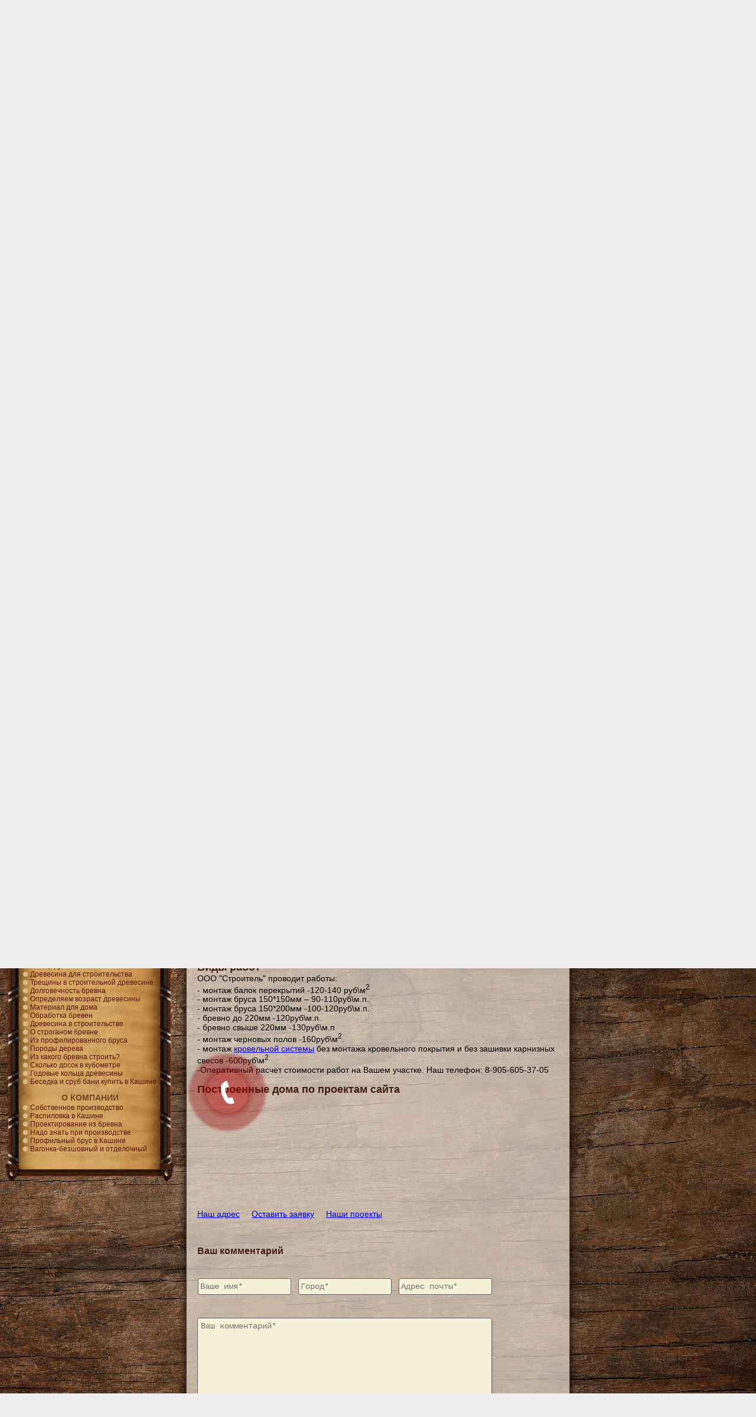

--- FILE ---
content_type: text/html; charset=utf-8
request_url: http://www.derevo-stroi.com/osobennost_stroitelstva_doma.html
body_size: 74933
content:
<!DOCTYPE HTML>
<html>
<head>
<meta http-equiv="Content-Type" content="text/html; charset=utf-8">
<meta name="viewport" content="width=device-width,height=device-height,user-scalable=no,initial-scale=1.0,maximum-scale=5.0,minimum-scale=0.5">
<title>Особенности возведения из дереве дома и бани от ООО Строитель</title>
<meta name="description" content="Существуют определенные особенности в строительстве деревянных строений. Важно знать особенности, они простые , скормленные не малыми ошибками возведения.  Важным аспектом, как ни странно, является правильное распоожения к примеру бани на участке, а также толщина бревна в строительстве дома.">
<meta name="keywords" content="Особенности строительства">
<script type="text/javascript" src="https://vk.com/js/api/openapi.js?162"></script>
<link rel="stylesheet" href="/templates/css/reset.css"  type="text/css">
<link rel="shortcut icon" href="/favicon.ico" type="image/x-icon">
<link rel="icon" href="http://www.derevo-stroi.com/svg-120.ico" type="image/svg+xml">
<meta http-equiv="Cache-Control" content="public">
<meta http-equiv="Expires" content="Wed, 22 Mar 2025 00:00:05 GMT">
<link rel="canonical" href="http://www.derevo-stroi.com/osobennost_stroitelstva_doma.html">
<!-- Yandex.Metrika counter -->
<script type="text/javascript">
    (function (d, w, c) {
        (w[c] = w[c] || []).push(function() {
            try {
                w.yaCounter39508160 = new Ya.Metrika({
                    id:39508160,
                    clickmap:true,
                    trackLinks:true,
                    accurateTrackBounce:true,
                    webvisor:true
                });
            } catch(e) { }
        });

        var n = d.getElementsByTagName("script")[0],
            s = d.createElement("script"),
            f = function () { n.parentNode.insertBefore(s, n); };
        s.type = "text/javascript";
        s.async = true;
        s.src = "https://mc.yandex.ru/metrika/watch.js";

        if (w.opera == "[object Opera]") {
            d.addEventListener("DOMContentLoaded", f, false);
        } else { f(); }
    })(document, window, "yandex_metrika_callbacks");
</script>
<noscript>
<div><img src="https://mc.yandex.ru/watch/39508160" style="position:absolute; left:-9999px;" alt="" /></div>
</noscript>
<!-- /Yandex.Metrika counter -->
<link type="text/css" href="/lib/output/jquery.fancybox.css" rel="stylesheet">
<script src="http://ajax.googleapis.com/ajax/libs/jquery/1.6.2/jquery.min.js"></script>

<!--<script src="/lib/output/jquery-1.3.2.min.js" type="text/javascript"></script> -->
<script src="/lib/output/jquery.easing.1.3.js" type="text/javascript"></script>
<script src="/lib/output/jquery.fancybox-1.2.1.pack.js" type="text/javascript"></script>
<script src="/lib/output/setap.js" type="text/javascript"></script>
<script src="/templates/js/jquery.cookie.js" type="text/javascript" ></script>
<script src="/templates/js/ticker.js" type="text/javascript"></script>
<!--Определение мобильного браузера -->
<script language="JavaScript" type="text/javascript">

if (/Android|webOS|iPhone|iPad|iPod|BlackBerry|IEMobile|Opera Mini/i.test(navigator.userAgent)) 
{
if($.cookie('mobile')==null)
	{
	$.cookie('mobile', 1, {path:'/'});//отпрaвка// код для мобильных устройств
	location.reload();	
	}
else
	{
	if($.cookie('mobile')==0)
		{
		$.cookie('mobile', 1, {path:'/'});//отпрaвка// код для мобильных устройств
		location.reload();	
		}
		
	}
} 
else $.cookie('mobile', 0, {path:'/'});//отпрвка




/* 
var isMobile = {
    Android: function() {
        return navigator.userAgent.match(/Android/i);
    },
    BlackBerry: function() {
        return navigator.userAgent.match(/BlackBerry/i);
    },
    iOS: function() {
        return navigator.userAgent.match(/iPhone|iPad|iPod/i);
    },
    Opera: function() {
        return navigator.userAgent.match(/Opera Mini/i);
    },
    Windows: function() {
        return navigator.userAgent.match(/IEMobile/i);
    },
    any: function() {
        return (isMobile.Android() || isMobile.BlackBerry() || isMobile.iOS() || isMobile.Opera() || isMobile.Windows() );
    }
};


if(isMobile.any()){

$.cookie('mobile', 1, {path:'/'});//отпрвка

var widthR = $(window).width();// ширина экрана
var heightR = $(window).height();// высота экрана

}
else $.cookie('mobile', 0, {path:'/'});//отпрвка
 */
</script>

<!--Конец определение мобильного браузера -->

<style type="text/css">
img { border: 0px; }
.header,
.footer { }
.layout { overflow: hidden; }
.col1 {
	float: left;
	width: 300px;
}
.col2 {
	margin-top: 0;
	margin-right: 300;
	margin-bottom: 0;
	margin-left: 300;
}
.col3 {
	width: 100px;
	float: right;
	background-color: #009966;
}
.col_right {
	float: right;
	width: 300px
}
body {
	margin-left: 0px;
	margin-top: 0px;
	margin-right: 0px;
	margin-bottom: 0px;
	background-color: #EFEFEF;
	background-image: url(/templates/images/body.jpg);
	background-repeat: repeat-y;
	overflow: scroll;
	background-position: center top;
}
.skin_1 {
 background-image: url(/templates/images/top.jpg);
 background-repeat: repeat-x;
 background-position: left top;
 margin: 0px;
 height: 250px;
 box-shadow: 0 6px 4px -4px rgba(0, 0, 0, .7);
}
.skin_2 {
	background-image: url(/templates/images/bg_1.png);
	background-repeat: no-repeat;
	background-position: center bottom;
	height: 250px;
	width: auto;
}
.skin_3 {
 background-repeat: no-repeat;
 background-position: center 115px;
 height: 250px;
 width: auto;
}
.skin_4 {
	background-image: url(/templates/images/bg_16.png);
	background-repeat: repeat-x;
	background-position: left top;
	height: auto;
	width: auto;
	border-top-width: 1px;
	border-top-style: solid;
	border-top-color: #2D211F;
}
.skin_5 {
	background-image: url(/templates/images/bg_5.png);
	background-repeat: no-repeat;
	background-position: center top;
	padding-top: 18px;
	text-align: center;
	font-family: Arial, Helvetica, sans-serif;
	font-size: 12px;
	color: #663300;
	padding-bottom: 18px;
}
.skin_6 {
	font-family: Arial, Helvetica, sans-serif;
	font-size: 16px;
	color: #FF9900;
	text-shadow: 1px 1px 1px #000000;
	font-weight: bold;
}
.skin_7 {
	font-family: Arial, Helvetica, sans-serif;
	font-size: 14px;
	text-align: left;
	background-image: url(/templates/images/bg_6.png);
	background-repeat: repeat-y;
	background-position: 2px top;
	margin: 0px;
	min-height: 300px;
	padding-top: 15px;
	padding-right: 35px;
	padding-bottom: 0px;
	padding-left: 35px;
	width: 280px;
}
.skin_8 {
	font-family: Arial, Helvetica, sans-serif;
	font-size: 14px;
	text-align: right;
	background-image: url(/templates/images/bg_7.png);
	background-repeat: no-repeat;
	background-position: center top;
	height: 60px;
	width: auto;
}
.skin_9 {
	font-family: Arial, Helvetica, sans-serif;
	font-size: 14px;
	text-align: left;
	height: auto;
	width: auto;
	background-color: rgba(237,227,214,0.7);;
	box-shadow: 0px 0px 15px 0px #000000;
	padding: 3px;
	
	border-radius: 2px;
	margin: 15px;
	vertical-align: top;
	border: 1px solid #5F3F26;
	 
}
.skin_10 {
 padding-top: 15px;
 border-radius: 0 0 5px 5px;
 padding-bottom: 15px;
 font-family: "Times New Roman", Times, serif;
 font-size: 12px;
 color: #C38D4C;
 text-align: center;
}
.skin_11 {
 border-radius: 0 0 5px 5px;
 background-color: #333333;
box-shadow: 0px 0px 24px 0px #000000;
 border-top-width: 1px;
 border-top-style: solid;
 border-top-color: #7A4E31;
}
.skin_22 {
	background-image: url(/templates/images/bg_63.png);
	background-repeat: repeat-x;
	background-position: left top;
	padding-top: 8px;
	min-height: 21px;
	box-shadow: 0px 8px 16px -8px #000000;
	margin-bottom: 8px;
	background-color: #333333;
}
.skin_23 {
	position: absolute;
	left: 3px;
	top: 0px;
	font-size: 12px;
	font-family: Arial, Helvetica, sans-serif;
	background-color: #0;
	color: #FFFFFF;
	clip: rect(0px,0px,auto,0px);
	font-weight: bold;
}
.skin_24 {
}
.skin_ng {
	background-image: url(/bg_17.png);
	background-repeat: no-repeat;
	background-position: left top;
	height: 175px;
	width: 212px;
	position: absolute;
}
.skin_23fevralya
{
 background-image: url(/bg_23.png);
 background-repeat: no-repeat;
 background-position: left top;
 height: 165px;
 width: 165px;
 position: absolute;
 margin-top: 100px;
 margin-left: 50px;
}
.skin_8marta
{
 background-image: url(/bg_8marta.png);
 background-repeat: no-repeat;
 background-position: left top;
 height: 150px;
 width: 159px;
 position: absolute;
 margin-top: 110px;
 margin-left: 65px;
}
.image-left {
	float: left;
	margin-right: 10px;
	margin-bottom: 5px;
	border: 1px solid #441001;
	margin-top: 5px;
}
p { margin-top: 0px; }
h1,
h2,
h3,
h4,
h5,
h6 { font-family: Arial, Helvetica, sans-serif; }
h1 {
	font-size: 24px;
	color: #421E0F;
}
h2 {
	font-size: 18px;
	color: #421E0F;
	margin-bottom: 0px;
}
h3 {
	font-size: 16px;
	color: #421E0F;
}
#Layer1 {
	position: absolute;
	width: 300px;
	height: 107px;
	z-index: 1;
	left: 0px;
	top: 0px;
	margin-left: 0px;
}
a.cms:link {
	color: #FFFFFF;
	text-decoration: none;
	padding: 2px 5px;
	margin: 0px 0px 0px 1px;
	font-family: Arial, Helvetica, sans-serif;
	font-size: 12px;
}
a.cms:visited {
	text-decoration: none;
	padding: 2px 5px;
	margin: 0px 0px 0px 1px;
	color: #FFFFFF;
	font-family: Arial, Helvetica, sans-serif;
	font-size: 12px;
}
a.cms:hover {
	text-decoration: none;
	color: #FFFFFF;
	border-radius: 3px;
	border: 1px solid #FFFFFF;
	background-color: #406D80;
	font-family: Arial, Helvetica, sans-serif;
	font-size: 12px;
}
a.cms:active {
	text-decoration: none;
	padding: 2px 5px;
	margin: 0px 0px 0px 1px;
	color: #FFFFFF;
	font-family: Arial, Helvetica, sans-serif;
	font-size: 12px;
}
.skin_12 { margin: 5px; }
.skin_14 { position: absolute; }
.skin_15 {
	background-image: url(../../images/stroitelstvo/logo-stroy.png);
	display: block;
	width: 300px;
	height: 107px;
	text-align: center;
	font-family: Arial, Helvetica, sans-serif;
	font-size: 36px;
	font-weight: bold;
	color: #955D2F;
	text-decoration: none;
	padding-top: 25px;
	background-repeat: no-repeat;
	background-position: left top;
	text-shadow: 1px 1px 1px #333333;
	vertical-align: top;
}
.skin_16 {
	font-family: Arial, Helvetica, sans-serif;
	font-size: 18px;
	font-style: italic;
	color: #663300;
	vertical-align: top;
	margin: 0px;
	padding: 0px;
	font-weight: bold;
	text-shadow: 0px 0px 0px #333333;
}
 .skin_17 {
 font-family: Arial, Helvetica, sans-serif;
 font-size: 14px;
 font-weight: bold;
 color: #FF0000;
 }
.skin_18
{
 width: 300px;
 margin-right: auto;
 margin-left: auto;
}
.skin_18_down
{
 text-align: right;
 vertical-align: top;
 padding-right: 10px;
 padding-left: 10px;
 padding-top: 5px;
 padding-bottom: 5px;
}
.skin_19_down
{
 text-align: left;
 vertical-align: top;
 padding-right: 10px;
 padding-left: 10px;
 padding-top: 5px;
 padding-bottom: 5px;
}
.skin_20_down
{
 text-align: center;
 vertical-align: top;
 padding-top: 10px;
 padding-right: 10px;
 padding-bottom: 5px;
 padding-left: 10px;
 width: 250px;
 margin-top: auto;
}
.expandUp {
	animation-name: expandUp;
	-webkit-animation-name: expandUp;
	animation-duration: 0.7s;
	-webkit-animation-duration: 0.7s;
	animation-timing-function: ease;
	-webkit-animation-timing-function: ease;
	visibility: visible !important;
}
 @keyframes expandUp { 0% {
 transform: translateY(100%) scale(0.6) scaleY(0.5);
}
 60% {
 transform: translateY(-7%) scaleY(1.12);
}
 75% {
 transform: translateY(3%);
}
 100% {
 transform: translateY(0%) scale(1) scaleY(1);
}
}
 @-webkit-keyframes expandUp { 0% {
 -webkit-transform: translateY(100%) scale(0.6) scaleY(0.5);
}
 60% {
 -webkit-transform: translateY(-7%) scaleY(1.12);
}
 75% {
 -webkit-transform: translateY(3%);
}
 100% {
 -webkit-transform: translateY(0%) scale(1) scaleY(1);
}
}
.mobile_001 {
 background-repeat: no-repeat;
 background-position: center top;
 width: auto;
 font-family: Arial, Helvetica, sans-serif;
 font-size: 20px;
 font-weight: bold;
 color: #FF9900;
 text-align: center;
 padding-top: 10px;
 padding-bottom: 10px;
 text-shadow: 1px 1px 1px #333333;
}
.mobile_002 {
 font-family: Arial, Helvetica, sans-serif;
 font-size: 14px;
 text-align: left;
 height: auto;
 width: auto;
 background-color: #FFFFFF;
 padding: 5px;
 min-height: 300px;
 margin-top: 5px;
 margin-bottom: 10px;
}
.mobile_003 {
 background-image: url(/templates/mobile/navigation_mob.png);
 background-repeat: no-repeat;
 background-position: center 13px;
 margin-top: 5px;
 margin-bottom: 5px;
 margin-left: 5px;
 border-radius: 3px;
 cursor: pointer;
 white-space: nowrap;
 padding-top: 12px;
 padding-right: 12px;
 padding-bottom: 12px;
 padding-left: 12px;
}
.mobile_004 {
 display: none;
 background-color: #EDE9D1;
 position: absolute;
 margin-top: 5px;
 white-space: nowrap;
 z-index: 999;
 width: 100%;
}
.mobile_005 { }
.mobile_006 {
 font-family: Arial, Helvetica, sans-serif;
 font-size: 18px;
 font-weight: bold;
 color: #FFFFFF;
 margin-left: 15px;
 padding-top: 2px;
 padding-right: 15px;
 padding-left: 15px;
 border-radius: 3px;
 cursor: pointer;
 margin-top: 2px;
}
.mobile_007
{
 text-decoration: none;
 cursor: pointer;
}
.mobile_008
{
 text-decoration: none;
 cursor: pointer;
 padding-top: 20px;
 padding-bottom: 15px;
}

a.mob_tel:link, a.mob_tel:visited, a.mob_tel:hover, a.mob_tel:active {
 font-family: Arial, Helvetica, sans-serif;
 font-size: 20px;
 font-weight: bold;
 text-shadow: 1px 1px 1px #333333;
 padding-right: 5px;
 padding-left: 5px;
 text-decoration: none;
}
a.mob_tel:link { color: #CCCCCC; }
a.mob_tel:visited { color: #FFFFFF; }
a.mob_tel:hover { color: #FFCC00; }
a.mob_tel:active { color: #FF0000; }





a.ml:link,
a.ml:visited,
a.ml:hover,
a.ml:active {
	font-family: Arial, Helvetica, sans-serif;
	font-size: 14px;
	font-weight: normal;
	padding-left: 16px;
}
a.ml:link {
	color: #333333;
	text-decoration: none;
}
a.ml:visited { text-decoration: none; }
a.ml:hover {
	color: #006699;
	text-decoration: none;
}
a.ml:active {
	color: #993300;
	text-decoration: none;
}
.skin-top { clear: both; }
.skin-left {
	float: left;
	width: 300px
}
.skin-content {
	padding: 0px;
	margin-top: 0;
	margin-right: 300px;
	margin-bottom: 0;
	margin-left: 300px;
}
.skin-right {
	float: right;
	width: 300px
}
.skin-futer {
	clear: both;
	background: #0c0;
}
<!--
Кнопка
-->
 .stp_image {
 float: left;
 margin-right: 15px;
 margin-bottom: 5px;
}
.bany_2 { overflow: hidden; }
.div-display { overflow: hidden; }
.image_mobile { width: 100%; }

.cont-general_1 {
	background-image: url(/templates/images/bg_23.png);
	background-repeat: no-repeat;
	background-position: left center;
	width: auto;
	height: 10px;
	}

.cont-general_2 {
	background-image: url(/templates/images/bg_23.png);
	background-repeat: no-repeat;
	background-position: right center;
	height: 15px;
	width: 15px;
	margin-left: auto;
}
.cont-general { padding: 15px; }

a.cms_d:link {
 color: #FFFFFF;
 text-decoration: none;
 padding: 2px 5px;
 margin: 0px 0px 0px 1px;
 font-family: Arial, Helvetica, sans-serif;
 font-size: 12px;
 font-weight: normal;
}
a.cms_d:visited {
 text-decoration: none;
 padding: 2px 5px;
 margin: 0px 0px 0px 1px;
 color: #FFFFFF;
 font-family: Arial, Helvetica, sans-serif;
 font-size: 12px;
 font-weight: normal;
}
a.cms_d:hover {
 text-decoration: none;
 color: #FFFFFF;
 border-radius: 3px;
 background-color: #6A4731;
 font-family: Arial, Helvetica, sans-serif;
 font-size: 12px;
 font-weight: normal;
}
a.cms_d:active {
 text-decoration: none;
 padding: 2px 5px;
 margin: 0px 0px 0px 1px;
 color: #FFFFFF;
 font-family: Arial, Helvetica, sans-serif;
 font-size: 12px;
 font-weight: normal;
}



</style>
<link href="/templates/css/phone.css" rel="stylesheet" type="text/css">
</head><body>
<script  type="text/javascript">

$(document).ready ( function(){

$('#phone_start').click(function(){openPhoneStart();});

$('#m_navigation').click(function(){mobBlokNavigation();});


var v=$('#left_panel').height();
var vc=$('#general_content').height();
if(v>vc)$('#general_content').css('min-height', v-95);





})

function mobBlokNavigation()
{
if($('#m_blok_navigation').css('display') == 'none'){
$('#m_blok_navigation').show();
}else{
$('#m_blok_navigation').hide();
}


}



function openPhoneStart()
{
//var hd = $(window).height();// высота экрана
var wd = $(window).width()/2;// ширина экрана
	$.ajax({
	type: "POST",
	url: "/ajax/ajax.php",
	data: '&mode=' + 'phonestart',
	success: function(data)
			{
			$('#modalphone').html(data);
			$('#uptocall-mini').hide();

			var wm=$('#mod_phone').width()/2;
			var w=wd-wm;//координата слева
			$('#modalphone').css( {'position' : 'absolute', 'z-index' : '10000', 'left':w, 'top':170} );
			
			
			$('#close_phone').click(function(){closePhoneStart();});
			$('#key_phone').click(function(){keyPhoneStart();});
			$('#phone').keyup(function(){$('#error_phone').hide();});
			}
		})	


}

function closePhoneStart()
{
$('#modalphone').empty();
$('#uptocall-mini').show();
}


function keyPhoneStart()
{
var p=$('#phone');
var phone=$.trim(p.val());
if(phone=='') {$('#error_phone').show().text('!!!Введите номер телефона'); p.focus(); return;};

  var pattern = /^\d[\d\(\)\ -]{4,14}\d$/;
//var pattern = /[^A-Za-zё ЁА-Яа-я]/;
if(!pattern.test(phone)) {$('#error_phone').show().text('Введите корректный номер'); p.focus(); return;};

var time=$('#time').val();
	
$('#key_phone').text('Отправка заказа звонка...');
	$.ajax({
	type: "POST",
	url: "/ajax/ajax.php",
	data: '&mode=' + 'keyphonestart'+'&phone='+phone+'&time='+time,
	success: function(data)
			{
			$('#key_phone').text(data);
			setTimeout(function () {

					closePhoneStart();
						}, 3000); // время в мс
			
			
			
			}
		})	

}
</script>
<div class="skin_14" id="modalphone"></div>
<div id="uptocall-mini" title="Заказ обратного звонка">
   <div class="uptocall-mini-phone" id="phone_start"></div>
</div>























 

<div class="header">
   <div class="skin_1">
      <div class="skin_2">
         <div class="skin_3"><div><style type="text/css">
.navigation_0 {
	background-image: url(/templates/images/bg_61.png);
	background-repeat: no-repeat;
	background-position: center top;
	border-radius: 10px 0 10px 0;
	text-shadow: 1px 1px 1px #000000;
	display: inline-block;
	width: 160px;
	padding-top: 25px;
	padding-bottom: 20px;
	text-align: center;
	font-family: Arial, Helvetica, sans-serif;
	font-size: 16px;
	font-weight: bold;
	text-decoration: none;
	color: #FFCC00;
	padding-right: 5px;
	padding-left: 5px;
}
.navigation_1 {
	background-image: url(/templates/images/bg_61.png);
	background-repeat: no-repeat;
	background-position: center top;
	border-radius: 10px 0 10px 0;
	text-shadow: 1px 1px 1px #000000;
	display: inline-block;
	width: 160px;
	padding-top: 25px;
	padding-bottom: 20px;
	text-align: center;
	font-family: Arial, Helvetica, sans-serif;
	font-size: 16px;
	font-weight: bold;
	text-decoration: none;
	color: #FF0000;
	padding-right: 5px;
	padding-left: 5px;
}

.navigation_0:hover { color: #FFFFFF; }
.navigation_2 { text-align: center; }
.navigation_3 { }
.navigation_4 {
 max-width: 800px;
 margin-right: auto;
 margin-left: auto;
 background-image: url(/templates/images/bg_3.png);
 background-repeat: no-repeat;
 background-position: center top;
 height: 60px;
 padding-top: 65px;
 font-family: Arial, Helvetica, sans-serif;
 font-size: 14px;
 font-weight: bold;
 color: #FFE701;
 margin-top: 50px;
}
.navigation_5 {
	width: 500px;
	margin-right: auto;
	margin-left: auto;
	padding: 5px;
}
.navigation_6
{
 width: 500px;
 margin-right: auto;
 margin-left: auto;
 padding: 5px;
 font-family: Arial, Helvetica, sans-serif;
 font-size: 48px;
 font-weight: bold;
 color: #FFFFFF;
 text-shadow: 3px 3px 3px #222222;
}
.navigation_7
{ text-decoration: none; }
</style>



<div class="navigation_3" id="top_panel">
   <div class="navigation_2"> 
   <a href="http://www.derevo-stroi.com/" class="navigation_0">Главная</a>
    <a href="http://www.derevo-stroi.com/proekt-doma" class="navigation_0">Проекты домов</a>
     <a href="http://www.pilomaterial-kashin.ru/" target="_blank" class="navigation_0" >Интернет-магазин</a>
      <a href="http://www.derevo-stroi.com/html/doma/doma.html" class="navigation_0">Наши работы</a>
      <a href="http://www.derevo-stroi.com/html/doma/contacts.html" class="navigation_0">Контакты</a>
      <a href="http://www.derevo-stroi.com/karta" class="navigation_0">Карта сайта</a>
   </div>
   
   
   
   
</div>

<div  class="navigation_4">
<a class="navigation_7" href="tel:+79056053705"><span class="navigation_6">8-905-605-3705&nbsp;&nbsp;&nbsp;&nbsp;8-919-056-1288</span></a>


<!--<div class="ya-site-form ya-site-form_inited_no" data-bem="{&quot;action&quot;:&quot;http://www.derevo-stroi.com/poisk.html&quot;,&quot;arrow&quot;:false,&quot;bg&quot;:&quot;transparent&quot;,&quot;fontsize&quot;:14,&quot;fg&quot;:&quot;#000000&quot;,&quot;language&quot;:&quot;ru&quot;,&quot;logo&quot;:&quot;rb&quot;,&quot;publicname&quot;:&quot;Поиск по сайту www.derevo-stroi.com&quot;,&quot;suggest&quot;:true,&quot;target&quot;:&quot;_self&quot;,&quot;tld&quot;:&quot;ru&quot;,&quot;type&quot;:2,&quot;usebigdictionary&quot;:true,&quot;searchid&quot;:2347183,&quot;input_fg&quot;:&quot;#cc6600&quot;,&quot;input_bg&quot;:&quot;#ffffff&quot;,&quot;input_fontStyle&quot;:&quot;normal&quot;,&quot;input_fontWeight&quot;:&quot;normal&quot;,&quot;input_placeholder&quot;:&quot;Поиск по строительству&quot;,&quot;input_placeholderColor&quot;:&quot;#000000&quot;,&quot;input_borderColor&quot;:&quot;#000000&quot;}"><form action="https://yandex.ru/search/site/" method="get" target="_self" accept-charset="utf-8"><input type="hidden" name="searchid" value="2347183"/><input type="hidden" name="l10n" value="ru"/><input type="hidden" name="reqenc" value=""/><input type="search" name="text" value=""/><input type="submit" value="Найти"/></form></div><style type="text/css">.ya-page_js_yes .ya-site-form_inited_no { display: none; }</style><script type="text/javascript">(function(w,d,c){var s=d.createElement('script'),h=d.getElementsByTagName('script')[0],e=d.documentElement;if((' '+e.className+' ').indexOf(' ya-page_js_yes ')===-1){e.className+=' ya-page_js_yes';}s.type='text/javascript';s.async=true;s.charset='utf-8';s.src=(d.location.protocol==='https:'?'https:':'http:')+'//site.yandex.net/v2.0/js/all.js';h.parentNode.insertBefore(s,h);(w[c]||(w[c]=[])).push(function(){Ya.Site.Form.init()})})(window,document,'yandex_site_callbacks');</script>
 -->
</div></div></div>
      </div>
   </div>
<div id="Layer1"><a href="http://www.derevo-stroi.com/html/zakaz/zakaz_dom.html" class="skin_15 expandUp">Сделать заказ <span class="skin_16">Деревянные дома и бани</span></a></div>
  
 
   <!-- -->
   
   
   
   
   
   <!-- -->
   <div class="skin_22"> 
   
   <div style="position:relative;left:0px;top:0px">
<span class="skin_23" id="highlighter"></span>
</div>

</div>
   
   <!-- -->
   
    
   
   </div>
<div class="layout">
  <div class="skin-top" ></div>
   <div class="skin-left" id="left_panel">
      <div class="skin_5">
         <div class="skin_6">СТРОИТЕЛЬСТВО</div>
      </div>
      <div class="skin_7">
         <script type="text/javascript">
$(document).ready(function () {

var id='osobennost_stroitelstva_doma';
$('#'+id).toggleClass('left-2_active left-2');

})



</script>
<style type="text/css">
.left-2
{
 background-image: url(/templates/images/img_45.png);
 background-repeat: no-repeat;
 padding-left: 16px;
 border-radius: 3px;
 background-position: left center;
 font-family: Arial, Helvetica, sans-serif;
 font-size: 12px;
 color: #5E1601;
}
a.left-1:link
{
 text-decoration: none;
 color: #5E1601;
}
a.left-1:visited
{
 color: #660000;
 text-decoration: none;
}
a.left-1:hover
{
 color: #000000;
 text-decoration: none;
 cursor: pointer;
}
a.left-1:active
{
 color: #5E1601;
 text-decoration: none;
}
.left-2:hover
{
 padding-left: 16px;
 background-image: url(/templates/images/bg_11.png);
 background-repeat: no-repeat;
 background-position: left center;
 cursor: pointer;
 box-shadow: 0 0 40px rgba(33, 33, 33, .2) inset;
}
.left-2_active
{
 padding-left: 16px;
 background-image: url(/templates/images/img_44.png);
 background-repeat: no-repeat;
 background-position: left center;
 cursor: default;
 font-family: Arial, Helvetica, sans-serif;
 font-size: 12px;
 border-radius: 3px;
 font-weight: bold;
}
.left-3 { width: 235px; }
.left-4
{
 font-family: Arial, Helvetica, sans-serif;
 font-size: 14px;
 font-weight: bold;
 color: #72481C;
 padding-top: 2px;
 padding-bottom: 2px;
 text-align: center;
 margin-top: 10px;
}
</style>

<div class="left-3">
  <div class="left-4">СТРОИМ БАНЮ</div>
  <div class="left-2" id="stroitelstvo-bani"><a href="http://www.derevo-stroi.com/stroitelstvo-bani.html" class="left-1">Баня в Кашине купить</a></div>
  <div class="left-2" id="banay-detal-doma"><a href="http://www.derevo-stroi.com/banay-detal-doma.html" class="left-1">Баня недорого</a></div>
  <div class="left-2" id="okno-v-bane"><a href="http://www.derevo-stroi.com/okno-v-bane.html" class="left-1">Нужны ли окна в бане</a></div>
  <div class="left-2" id="html-stroika_doma-stroim_banu"><a href="http://www.derevo-stroi.com/html/stroika_doma/stroim_banu.html" class="left-1">Бревно для бани</a></div>
  <div class="left-2" id="material-dlya-bani"><a href="http://www.derevo-stroi.com/material-dlya-bani.html" class="left-1">Материал для бани</a></div>
  <div class="left-2" id="kak-postavit-srub-bani"><a href="http://www.derevo-stroi.com/kak-postavit-srub-bani.html" class="left-1">Как поставить сруб для бани</a></div>
  <div class="left-2" id="srubi-stroim-derevo-banu-sami"><a href="http://www.derevo-stroi.com/srubi/stroim-derevo-banu-sami.html" class="left-1">Строим деревянную баню</a></div>
  <div class="left-2" id="banya-pod-kluch-kashin-kalyazin"><a href="http://www.derevo-stroi.com/banya-pod-kluch-kashin-kalyazin.html" class="left-1">Баня под ключ в Кашине, Калязин</a></div>
  <div class="left-2" id="html-stroika_doma-banya_vlagnost_stena"><a href="http://www.derevo-stroi.com/html/stroika_doma/banya_vlagnost_stena.html" class="left-1">Уменьшаем влажность в бане </a></div>
  <div class="left-2" id="otdelka-bani-iz-brusa"><a href="http://www.derevo-stroi.com/otdelka-bani-iz-brusa.html" class="left-1">Наружняя отделка бани</a></div>
   <div class="left-2" id="obshivka-sten-bani"><a href="http://www.derevo-stroi.com/obshivka-sten-bani.html" class="left-1">Обшивка стен бани</a></div>
  <div class="left-2" id="raznovidnost-ban-iz-sruba"><a href="http://www.derevo-stroi.com/raznovidnost-ban-iz-sruba.html" class="left-1">Разновидности бань из бруса</a></div>
  <div class="left-2" id="banay-iz-brusa"><a href="http://www.derevo-stroi.com/banay-iz-brusa.html" class="left-1">Бани из бруса</a></div>
  <div class="left-2" id="krisha-dlay-bani"><a href="http://www.derevo-stroi.com/krisha-dlay-bani.html" class="left-1">Крыша для бани</a></div>
  <div class="left-2" id="postroit-banu-iz-sruba"><a href="http://www.derevo-stroi.com/postroit-banu-iz-sruba.html" class="left-1">Сруб для бани</a></div>
  <div class="left-2" id="brusok-stroganniy"><a href="http://www.derevo-stroi.com/brusok-stroganniy.html" class="left-1">Брусок строганный в баньке</a></div>
  <div class="left-2" id="srub-bani"><a href="http://www.derevo-stroi.com/srub-bani.html" class="left-1">Сруб бани в Кашине</a></div>
  <div class="left-4">СТРОИТЕЛЬСТВО ДОМА</div>
  <div class="left-2" id="srub-iz-brevna-tver"><a href="http://www.derevo-stroi.com/srub-iz-brevna-tver.html" class="left-1">Сруб из бревна</a></div>
  <div class="left-2" id="stroitelstvo-sruba"><a href="http://www.derevo-stroi.com/stroitelstvo-sruba.html" class="left-1">Строительство сруба</a></div>
  <div class="left-2" id="stoitelstvo-domf-pod-kluch-v-tveri"><a href="http://www.derevo-stroi.com/stoitelstvo-domf-pod-kluch-v-tveri.html" class="left-1">Дом по технологии Fachwerk</a></div>
  <div class="left-2" id="srub-kalyazin"><a href="http://www.derevo-stroi.com/srub-kalyazin.html" class="left-1">Сруб в Калязине</a></div>
  <div class="left-2" id="dom-tver-proizvodstvo-sborka"><a href="http://www.derevo-stroi.com/dom-tver-proizvodstvo-sborka.html" class="left-1">Дом в Тверской области</a></div>
  <div class="left-2" id="preimushestvo-doma-iz-brusa"><a href="http://www.derevo-stroi.com/preimushestvo-doma-iz-brusa.html" class="left-1">Преимущество деревянного дома</a></div>
  <div class="left-2" id="html-stroika_doma-stroim_ekonom"><a href="http://www.derevo-stroi.com/html/stroika_doma/stroim_ekonom.html" class="left-1">Строим дом эконом – класса</a></div>
  <div class="left-2" id="kak-pravilno-postroit-dom"><a href="http://www.derevo-stroi.com/kak-pravilno-postroit-dom.html" class="left-1">Основы в строительстве дома</a></div>
  <div class="left-2" id="stroitelsnvo_derevo_dom_kashin"><a href="http://www.derevo-stroi.com/stroitelsnvo_derevo_dom_kashin.html" class="left-1">Строительство в г.Кашине</a></div>
  <div class="left-2" id="stroitelstvo-domov-kashin"><a href="http://www.derevo-stroi.com/stroitelstvo-domov-kashin.html" class="left-1">Строительство домов в Кашине</a></div>
  <div class="left-2" id="dom-pod-kluch"><a href="http://www.derevo-stroi.com/dom-pod-kluch.html" class="left-1">Дом под ключ в Кашине</a></div>
  <div class="left-2" id="dom-iz-brevna"><a href="http://www.derevo-stroi.com/dom-iz-brevna.html" class="left-1">Дом из бревна в Тверской области</a></div>
  <div class="left-2" id="strointelstvo-domov-v-tveri"><a href="http://www.derevo-stroi.com/strointelstvo-domov-v-tveri.html" class="left-1">Строительство домов в Твери</a></div>
  <div class="left-2" id="kak-vozvodyat-doma-pod-kluch"><a href="http://www.derevo-stroi.com/kak-vozvodyat-doma-pod-kluch.html" class="left-1">Как возводят дома под ключ</a></div>
  <div class="left-2" id="construction_of_wooden_houses"><a href="http://www.derevo-stroi.com/construction_of_wooden_houses.html" class="left-1">Популярность деревянного дома</a></div>
  <div class="left-2" id="html-stroika_doma-derevyani_dom"><a href="http://www.derevo-stroi.com/html/stroika_doma/derevyani_dom.html" class="left-1">Деревянные дома</a></div>
  <div class="left-2" id="tver-stroitelstvo-doma-iz-brevna"><a href="http://www.derevo-stroi.com/tver-stroitelstvo-doma-iz-brevna.html" class="left-1">Строительство дома из бревна</a></div>
  <div class="left-2" id="html-stroika_doma-derevyan_dom_mechta"><a href="http://www.derevo-stroi.com/html/stroika_doma/derevyan_dom_mechta.html" class="left-1">Мечта- деревянный дом</a></div>
  <div class="left-2" id="dom-iz-brevna-svoimi-rukami"><a href="http://www.derevo-stroi.com/dom-iz-brevna-svoimi-rukami.html" class="left-1">Дом своими руками</a></div>
  <div class="left-2" id="html-stroika_doma-typy_dom"><a href="http://www.derevo-stroi.com/html/stroika_doma/typy_dom.html" class="left-1">Типы деревянных домов</a></div>
  <div class="left-2" id="primenenie-materialov-v-stroitelstve"><a href="http://www.derevo-stroi.com/primenenie-materialov-v-stroitelstve.html" class="left-1">Новые материалы и технологии</a></div>
  <div class="left-2" id="stroitelnie-oshibki-karkasnogo-doma"><a href="http://www.derevo-stroi.com/stroitelnie-oshibki-karkasnogo-doma.html" class="left-1">Ошибки каркасного дома</a></div>
  <div class="left-2" id="minidom-iz-brusa"><a href="http://www.derevo-stroi.com/minidom-iz-brusa.html" class="left-1">Небольшой дом 50м<sup>2</sup> из бруса</a></div>
  <div class="left-2" id="teplo-v-dome"><a href="http://www.derevo-stroi.com/teplo-v-dome.html" class="left-1">Насколько тепло будет в доме</a></div>
  <div class="left-2" id="doma-v-tverskoy-oblasti"><a href="http://www.derevo-stroi.com/doma-v-tverskoy-oblasti.html" class="left-1">Дома в Тверской области</a></div>
  <div class="left-2" id="brus-v-stroitelstve"><a href="http://www.derevo-stroi.com/brus-v-stroitelstve.html" class="left-1">Брус в строительстве</a></div>
  <div class="left-2" id="dom-na-dachnom-uchastke"><a href="http://www.derevo-stroi.com/dom-na-dachnom-uchastke.html" class="left-1">Каркасный дом на даче</a></div>
  <div class="left-2" id="vnutrennyaya-otdelka-doma"><a href="http://www.derevo-stroi.com/vnutrennyaya-otdelka-doma.html" class="left-1">Внутренняя отделка стен</a></div>
  <div class="left-4">СРУБ ДЛЯ ДОМА</div>
  <div class="left-2" id="kupit-srub-doma"><a href="http://www.derevo-stroi.com/kupit-srub-doma.html" class="left-1">Купить сруб дома</a></div>
  <div class="left-2" id="brevenchatie-srubi-kalyazin"><a href="http://www.derevo-stroi.com/brevenchatie-srubi-kalyazin.html" class="left-1">В Калязине срубы домов</a></div>
  <div class="left-2" id="srubi-srub_kalyazin"><a href="http://www.derevo-stroi.com/srubi/srub_kalyazin.html" class="left-1">Сруб в Калязине</a></div>
  <div class="left-2" id="html-stroika_doma-dom_iz_sruba"><a href="http://www.derevo-stroi.com/html/stroika_doma/dom_iz_sruba.html" class="left-1">Дома из сруба</a></div>
  <div class="left-2" id="srub-iz-brevna"><a href="http://www.derevo-stroi.com/srub-iz-brevna.html" class="left-1">Сруб из бревна в Калязине</a></div>
  <div class="left-2" id="srub-bez-sheli-v-tver-kalyazin-kashin"><a href="http://www.derevo-stroi.com/srub-bez-sheli-v-tver-kalyazin-kashin.html" class="left-1">Сруб без щелей</a></div>
  <div class="left-2" id="dom-iz-brusa"><a href="http://www.derevo-stroi.com/dom-iz-brusa.html" class="left-1">Дом из бревна или дома из бруса?</a></div>
  <div class="left-2" id="kupit-srub-tverskaya-oblast"><a href="http://www.derevo-stroi.com/kupit-srub-tverskaya-oblast.html" class="left-1">Купить сруб в Тверской области</a></div>
  <div class="left-4">ЭТАПЫ СТРОИТЕЛЬСТВА</div>
  <div class="left-2" id="predmet-proekta-doma"><a href="http://www.derevo-stroi.com/predmet-proekta-doma.html" class="left-1">Содержимое проекта дома</a></div>
  <div class="left-2" id="html-etapi_stroitelstva-etapi_stroitelstva"><a href="http://www.derevo-stroi.com/html/etapi_stroitelstva/etapi_stroitelstva.html" class="left-1">Этапы строительства </a></div>
  <div class="left-2" id="html-stroika_doma-vibiraem_uchastok"><a href="http://www.derevo-stroi.com/html/stroika_doma/vibiraem_uchastok.html" class="left-1">Выбираем участок под строительство</a></div>
  <div class="left-2" id="vybiraem-proekt-doma"><a href="http://www.derevo-stroi.com/vybiraem-proekt-doma.html" class="left-1">Выбор типового проекта</a></div>
  <div class="left-2" id="vintovie-svai-fundament-doma"><a href="http://www.derevo-stroi.com/vintovie-svai-fundament-doma.html" class="left-1">Винтовые сваи в строительстве</a></div>
  <div class="left-2" id="vintovoy-fundament"><a href="http://www.derevo-stroi.com/vintovoy-fundament.html" class="left-1">Винтовой фундамент</a></div>
  <div class="left-2" id="html-stroika_doma-fundament"><a href="http://www.derevo-stroi.com/html/stroika_doma/fundament.html" class="left-1">Нулевой цикл Фундамент</a></div>
  <div class="left-2" id="html-stroika_doma-gidroizolaziya"><a href="http://www.derevo-stroi.com/html/stroika_doma/gidroizolaziya.html" class="left-1">Гидроизоляция дома</a></div>
  <div class="left-2" id="html-stroika_doma-proekt"><a href="http://www.derevo-stroi.com/html/stroika_doma/proekt.html" class="left-1">От фундамента до стен дома</a></div>
  <div class="left-2" id="okosyachka-derevyannogo-doma"><a href="http://www.derevo-stroi.com/okosyachka-derevyannogo-doma.html" class="left-1">Окосячка в деревянном доме</a></div>
  <div class="left-2" id="sohrannost-doma"><a href="http://www.derevo-stroi.com/sohrannost-doma.html" class="left-1">Обработка древесины</a></div>
  <div class="left-2" id="perekritie-po-balkam-is-dereva"><a href="http://www.derevo-stroi.com/perekritie-po-balkam-is-dereva.html" class="left-1">Деревянные балки перекрытий</a></div>
  <div class="left-2" id="dvuhskatnaya-krisha-doma"><a href="http://www.derevo-stroi.com/dvuhskatnaya-krisha-doma.html" class="left-1">Строительство двухскатной крыши</a></div>
  <div class="left-2" id="okonnyy-brus"><a href="http://www.derevo-stroi.com/okonnyy-brus.html" class="left-1">Оконный брус</a></div>
  <div class="left-2" id="html-stroika_doma-krisha"><a href="http://www.derevo-stroi.com/html/stroika_doma/krisha.html" class="left-1">Устройство крыши</a></div>
  <div class="left-2" id="potolok-iz-dereva"><a href="http://www.derevo-stroi.com/potolok-iz-dereva.html" class="left-1">Кессонные потолки</a></div>
  <div class="left-2" id="html-stroika_doma-pol_doshati"><a href="http://www.derevo-stroi.com/html/stroika_doma/pol_doshati.html" class="left-1">Дощатый пол для дома</a></div>
  <div class="left-2" id="html-stroika_doma-pokraska_pol"><a href="http://www.derevo-stroi.com/html/stroika_doma/pokraska_pol.html" class="left-1">Покраска и уход пола</a></div>
  <div class="left-2" id="uhod-za-domom-perviy-god"><a href="http://www.derevo-stroi.com/uhod-za-domom-perviy-god.html" class="left-1">Уход за домом первые два года</a></div>
  <div class="left-2" id="ekovata-uteplenie-doma"><a href="http://www.derevo-stroi.com/ekovata-uteplenie-doma.html" class="left-1">Утепление дома Эковатой</a></div>
  <div class="left-2" id="teploizolation-sten-iznutri-doma"><a href="http://www.derevo-stroi.com/teploizolation-sten-iznutri-doma.html" class="left-1">Теплоизоляция дома изнутри</a></div>
  <div class="left-2" id="usadka-doma"><a href="http://www.derevo-stroi.com/usadka-doma.html" class="left-1">Усадка дома</a></div>
  <div class="left-2" id="chtobi-dom-ne-sgorel"><a href="http://www.derevo-stroi.com/chtobi-dom-ne-sgorel.html" class="left-1">Как сохранить дом от пожара</a></div>
  <div class="left-2" id="antiseptik-propitka"><a href="http://www.derevo-stroi.com/antiseptik-propitka.html" class="left-1">Антисептик как защита</a></div>
  <div class="left-2" id="podgotovka-sten-k-montagu-vagonki"><a href="http://www.derevo-stroi.com/podgotovka-sten-k-montagu-vagonki.html" class="left-1">Отделка вагонкой</a></div>
  
  
  
  
  <div class="left-4">ДРЕВЕСИНА ДЛЯ ДОМА</div>
  <div class="left-2" id="brusok-strogannyy"><a href="http://www.derevo-stroi.com/brusok-strogannyy.html" class="left-1">Брусок строганный</a></div>
  <div class="left-2" id="doska-dlay-doma"><a href="http://www.derevo-stroi.com/doska-dlay-doma.html" class="left-1">Доска</a></div>
  <div class="left-2" id="srubi-vibor-drevesini"><a href="http://www.derevo-stroi.com/srubi/vibor-drevesini.html" class="left-1">Выбор древесины</a></div>
  <div class="left-2" id="drevesina-dlya-stroitelstva-doma"><a href="http://www.derevo-stroi.com/drevesina-dlya-stroitelstva-doma.html" class="left-1">Древесина для строительства</a></div>
  <div class="left-2" id="kachestvo-drevesiny"><a href="http://www.derevo-stroi.com/kachestvo-drevesiny.html" class="left-1">Трещины в строительной древесине</a></div>
  <div class="left-2" id="ozilidrovannoe-ili-strogannoe-brevno"><a href="http://www.derevo-stroi.com/ozilidrovannoe-ili-strogannoe-brevno.html" class="left-1">Долговечность бревна</a></div>
  <div class="left-2" id="opredelit-vozrast-drevesini"><a href="http://www.derevo-stroi.com/opredelit-vozrast-drevesini.html" class="left-1">Определяем возраст древесины</a></div>
  <div class="left-2" id="html-material-material_dlay_doma"><a href="http://www.derevo-stroi.com/html/material/material_dlay_doma.html" class="left-1">Материал для дома</a></div>
  <div class="left-2" id="srubi-obrabotka-breven"><a href="http://www.derevo-stroi.com/srubi/obrabotka-breven.html" class="left-1">Обработка бревен</a></div>
  <div class="left-2" id="html-stroika_doma-perspektiva_drevesoni"><a href="http://www.derevo-stroi.com/html/stroika_doma/perspektiva_drevesoni.html" class="left-1">Древесина в строительстве</a></div>
  <div class="left-2" id="srubi-preimushestvo-strogannogo-brevna"><a href="http://www.derevo-stroi.com/srubi/preimushestvo-strogannogo-brevna.html" class="left-1">О строганом бревне</a></div>
  <div class="left-2" id="html-construction-stroim_dom_prof_brusa"><a href="http://www.derevo-stroi.com/html/construction/stroim_dom_prof_brusa.html" class="left-1">Из профилированного бруса</a></div>
  <div class="left-2" id="html-stroika_doma-poroda"><a href="http://www.derevo-stroi.com/html/stroika_doma/poroda.html" class="left-1">Породы дерева</a></div>
  <div class="left-2" id="html-stroika_doma-material_doma"><a href="http://www.derevo-stroi.com/html/stroika_doma/material_doma.html" class="left-1">Из какого бревна строить?</a></div>
  <div class="left-2" id="skolko-dosok-v-kubometre"><a href="http://www.derevo-stroi.com/skolko-dosok-v-kubometre.html" class="left-1">Сколько досок в кубометре</a></div>
  <div class="left-2" id="srez-dereva"><a href="http://www.derevo-stroi.com/srez-dereva.html" class="left-1">Годовые кольца древесины</a></div>
  <div class="left-2" id="besedka-srub"><a href="http://www.derevo-stroi.com/besedka-srub.html" class="left-1">Беседка и сруб бани купить в Кашине</a></div>
  <div class="left-4">О КОМПАНИИ</div>
  <div class="left-2" id="derevo-stoitelstvo"><a href="http://www.derevo-stroi.com/derevo-stoitelstvo.html" class="left-1">Собственное производство</a></div>
  <div class="left-2" id="raspilovka-breven-kashin"><a href="http://www.derevo-stroi.com/raspilovka-breven-kashin.html" class="left-1">Распиловка в Кашине</a></div>
  <div class="left-2" id="srubi-proektirovanie-doma-iz-brevna"><a href="http://www.derevo-stroi.com/srubi/proektirovanie-doma-iz-brevna.html" class="left-1">Проектирование из бревна</a></div>
  <div class="left-2" id="html-stroika_doma-kak_stroit"><a href="http://www.derevo-stroi.com/html/stroika_doma/kak_stroit.html" class="left-1">Надо знать при производстве</a></div>
  <div class="left-2" id="profilirovanniy-brus-dlya-doma"><a href="http://www.derevo-stroi.com/profilirovanniy-brus-dlya-doma.html" class="left-1">Профильный брус в Кашине</a></div>
  <div class="left-2" id="vagonka-dlya-doma"><a href="http://www.derevo-stroi.com/vagonka-dlya-doma.html" class="left-1">Вагонка-безшовный и отделочный</a></div>
</div>
         
      </div>
      <div class="skin_8"></div>
      <!-- второй блок--> 
      
      <!-- --> 
   </div>
   <div  class="skin-right">
      <div class="skin_5">
         <div class="skin_6">НОВОСТИ</div>
      </div>
      <div class="skin_7">
      <div></div>
         <style type="text/css">

.newsgeneral_5 {
	width: 150px;
	margin-right: auto;
	margin-left: 35px;
	background-image: url(/images/stroitelstvo/stroitel_tver_kashin_kalyazin.png);
	background-repeat: no-repeat;
	background-position: center center;
	height: 177px;
	margin-bottom: 15px;
}
.newsgeneral_6 {
	margin-left: 15px;
	height: 400px;
	width: 150px;
	border-radius: 10px;
	box-shadow: 0 1px 4px rgba(0, 0, 0, .3), -23px 0 20px -23px rgba(0, 0, 0, .8), 23px 0 20px -23px rgba(0, 0, 0, .8), 0 0 40px rgba(0, 0, 0, .1) inset;
}
</style>
<div class="newsgeneral_5"></div>




<!-- VK Widget -->
<!--<div class="newsgeneral_6" id="vk_groups"></div> -->
<script type="text/javascript">
<!--VK.Widgets.Group("vk_groups", {mode: 4, no_cover: 1, height: "400", color1: 'D0A263', color2: '660000', color3: '121010'}, 185356546); -->
</script>
<style type="text/css">
.proektright_1 {
	font-family: Arial, Helvetica, sans-serif;
	font-size: 12px;
	color: #666666;
	margin-right: 1px;
	margin-bottom: 10px;
	margin-left: 25px;
	float: left;
}
.proektright_2 {
	font-family: Arial, Helvetica, sans-serif;
	font-size: 12px;
	color: #333333;
}
.proektright_3 {
	font-family: "Courier New", Courier, monospace;
	font-size: 12px;
	color: #333333;
	margin-top: 2px;
}
.proektright_4 {
	height: 84px;
	width: 150px;
	border: 1px solid #000000;
	margin-right: auto;
	box-shadow: 0 1px 4px rgba(0, 0, 0, .3), -23px 0 20px -23px rgba(0, 0, 0, .8), 23px 0 20px -23px rgba(0, 0, 0, .8), 0 0 40px rgba(0, 0, 0, .1) inset;
	border-radius:3px;
}
.proektright_5 {
	font-family: "Courier New", Courier, monospace;
	font-size: 12px;
	color: #804000;
	white-space: normal;
	width: 150px;
}
.proektright_6 {
	font-family: Geneva, Arial, Helvetica, sans-serif;
	font-size: 14px;
	color: #660000;
	font-weight: bold;
	margin-left: 5px;
	margin-right: 2px;
}
.proektright_7 {
	font-family: Arial, Helvetica, sans-serif;
	font-size: 12px;
	color: #333333;
	font-weight: bold;
}
.proektright_8 {
	text-align: left;
	margin-left: 25px;
}
</style>
<h2 class="proektright_8">Проекты домов</h2>
   
<div class="proektright_1">
   <div class="proektright_3"><span class="proektright_7">П-3</span>:<span class="proektright_6">807`000</span>руб.</div>

<div class="proektright_4">
<a href="http://www.derevo-stroi.com/proekt-doma/p3"><img src="/images/proekts/min/p3_6.jpg" alt="Проект дома П-3" width="100%"  border="0" title="Для просмотра проекта П-3, кликните по картинке дома"></a></div> 
<div class="proektright_3">Площадь:<span title="Общая площадь" class="proektright_2">129.00</span>/<span title="Жилая площадь" class="proektright_2">88.00</span>м<sup>2</sup></div>
</div>

<div class="proektright_1">
   <div class="proektright_3"><span class="proektright_7">П-9</span>:<span class="proektright_6">941`000</span>руб.</div>

<div class="proektright_4">
<a href="http://www.derevo-stroi.com/proekt-doma/p9"><img src="/images/proekts/min/p9_7.jpg" alt="Проект дома П-9" width="100%"  border="0" title="Для просмотра проекта П-9, кликните по картинке дома"></a></div> 
<div class="proektright_3">Площадь:<span title="Общая площадь" class="proektright_2">133.00</span>/<span title="Жилая площадь" class="proektright_2">96.00</span>м<sup>2</sup></div>
</div>

<div class="proektright_1">
   <div class="proektright_3"><span class="proektright_7">П-15</span>:<span class="proektright_6">1`080`000</span>руб.</div>

<div class="proektright_4">
<a href="http://www.derevo-stroi.com/proekt-doma/p15"><img src="/images/proekts/min/p15_6.jpg" alt="Проект дома П-15" width="100%"  border="0" title="Для просмотра проекта П-15, кликните по картинке дома"></a></div> 
<div class="proektright_3">Площадь:<span title="Общая площадь" class="proektright_2">204.30</span>/<span title="Жилая площадь" class="proektright_2">130.00</span>м<sup>2</sup></div>
</div>

<div class="proektright_1">
   <div class="proektright_3"><span class="proektright_7">П-16</span>:<span class="proektright_6">954`000</span>руб.</div>

<div class="proektright_4">
<a href="http://www.derevo-stroi.com/proekt-doma/p16"><img src="/images/proekts/min/p16_6.jpg" alt="Проект дома П-16" width="100%"  border="0" title="Для просмотра проекта П-16, кликните по картинке дома"></a></div> 
<div class="proektright_3">Площадь:<span title="Общая площадь" class="proektright_2">132.40</span>/<span title="Жилая площадь" class="proektright_2">87.30</span>м<sup>2</sup></div>
</div>

<div class="proektright_1">
   <div class="proektright_3"><span class="proektright_7">П-22</span>:<span class="proektright_6">1`285`000</span>руб.</div>

<div class="proektright_4">
<a href="http://www.derevo-stroi.com/proekt-doma/p22"><img src="/images/proekts/min/p22_6.jpg" alt="Проект дома П-22" width="100%"  border="0" title="Для просмотра проекта П-22, кликните по картинке дома"></a></div> 
<div class="proektright_3">Площадь:<span title="Общая площадь" class="proektright_2">173.30</span>/<span title="Жилая площадь" class="proektright_2">83.00</span>м<sup>2</sup></div>
</div>

<div class="proektright_1">
   <div class="proektright_3"><span class="proektright_7">П-28</span>:<span class="proektright_6">940`000</span>руб.</div>

<div class="proektright_4">
<a href="http://www.derevo-stroi.com/proekt-doma/p28"><img src="/images/proekts/min/p28_6.jpg" alt="Проект дома П-28" width="100%"  border="0" title="Для просмотра проекта П-28, кликните по картинке дома"></a></div> 
<div class="proektright_3">Площадь:<span title="Общая площадь" class="proektright_2">145.40</span>/<span title="Жилая площадь" class="proektright_2">93.90</span>м<sup>2</sup></div>
</div>
<div style="clear:left"></div>
      </div>
      <div class="skin_8"></div>
   </div>
   <div class="skin_18"><div class="ya-site-form ya-site-form_inited_no" data-bem="{&quot;action&quot;:&quot;http://www.derevo-stroi.com/poisk.html&quot;,&quot;arrow&quot;:false,&quot;bg&quot;:&quot;transparent&quot;,&quot;fontsize&quot;:14,&quot;fg&quot;:&quot;#000000&quot;,&quot;language&quot;:&quot;ru&quot;,&quot;logo&quot;:&quot;rb&quot;,&quot;publicname&quot;:&quot;Поиск по сайту www.derevo-stroi.com&quot;,&quot;suggest&quot;:true,&quot;target&quot;:&quot;_self&quot;,&quot;tld&quot;:&quot;ru&quot;,&quot;type&quot;:2,&quot;usebigdictionary&quot;:true,&quot;searchid&quot;:2347183,&quot;input_fg&quot;:&quot;#cc6600&quot;,&quot;input_bg&quot;:&quot;#ffffff&quot;,&quot;input_fontStyle&quot;:&quot;normal&quot;,&quot;input_fontWeight&quot;:&quot;normal&quot;,&quot;input_placeholder&quot;:&quot;Поиск по строительству&quot;,&quot;input_placeholderColor&quot;:&quot;#000000&quot;,&quot;input_borderColor&quot;:&quot;#000000&quot;}"><form action="https://yandex.ru/search/site/" method="get" target="_self" accept-charset="utf-8"><input type="hidden" name="searchid" value="2347183"/><input type="hidden" name="l10n" value="ru"/><input type="hidden" name="reqenc" value=""/><input type="search" name="text" value=""/><input type="submit" value="Найти"/></form></div><style type="text/css">.ya-page_js_yes .ya-site-form_inited_no { display: none; }</style><script type="text/javascript">(function(w,d,c){var s=d.createElement('script'),h=d.getElementsByTagName('script')[0],e=d.documentElement;if((' '+e.className+' ').indexOf(' ya-page_js_yes ')===-1){e.className+=' ya-page_js_yes';}s.type='text/javascript';s.async=true;s.charset='utf-8';s.src=(d.location.protocol==='https:'?'https:':'http:')+'//site.yandex.net/v2.0/js/all.js';h.parentNode.insertBefore(s,h);(w[c]||(w[c]=[])).push(function(){Ya.Site.Form.init()})})(window,document,'yandex_site_callbacks');</script>
</div>
   <div class="skin-content">
   
   <!--Content general -->
   
   
   
   
   
   <!-- -->
      <div class="skin_9">
	  <div class="cont-general_1"><div class="cont-general_2"></div></div>
	  
	 <div class="cont-general" id="general_content"> <style type="text/css">
.stp_image {
	float: left;
	margin-right: 15px;
	margin-bottom: 5px;
}
.bany_2 { overflow: hidden; }
.div-display { overflow: hidden; }
.image_mobile { width: 100%; }
.data-insert {
 font-family: "Courier New", Courier, monospace;
 font-size: 12px;
 color: #666666;
 text-align: right;
 padding-right: 10px;
}

</style>

<h1>Особенности строительства деревянных строений </h1>
<div class="bany_2"> <img src="/images/stroitelstvo/srub-doma.jpg" alt="Особенности строительства дома" title="Особенности строительства из дерева" class="stp_image" >
  <div id="showtext">
    <h2>Бани и сауны</h2>
    <p>Для строительства   бани и сауны используется брус, толщина которого составляет от 15 до 25   сантиметров. Если в бане планируется установка печи, то необходимо   выбирать <a href="http://www.derevo-stroi.com/">брус</a> с толщиной не менее 25 см. Брус с более тонкими стенками   может деформироваться под воздействием высоких температур. Для   возведения стен бани используется только хвойная древесина, которая   имеет смолистую структуру. Это обеспечивает естественную защиту от влаги   и вредных насекомых.</p>
     <h2>Расположение на участке </h2>
     <p>Перед тем как приступить к <a href="http://www.derevo-stroi.com/banya-pod-kluch-kashin-kalyazin.html">строительству бани</a>, необходимо разметить   участок, на котором она будет располагаться. Баня должна находиться на   расстоянии не менее 6 метров от жилого дома. Кроме того, следует   учитывать тот факт, что баня должна быть удалена от других построек,   например от гаража, сарая или погреба. </p>
     <p> Если баня будет построена в непосредственной близости от жилого здания,   ее нужно обязательно изолировать от него. Это можно сделать с помощью   деревянной стены или кирпичной перегородки. В этом случае между этими   стенами нужно оставить вентиляционный зазор шириной 15–20 см. </p>
     <h2>Защита строения </h2>
     <p>По окончании строительства бани следует провести ряд мероприятий,   направленных на защиту древесины от гниения. Для этого нужно обработать   стены специальным антисептиком. Обработку следует проводить в два этапа.   Сначала древесину следует проолифить, а затем нанести на нее   антисептирующий состав. После этого баню нужно оставить для просушки.</p>
     <h2>Дома и дачи </h2>
     <p>Для дома и дачи чаще всего используются бревна, которые имеют длину до 6   метров. Чтобы получить бревно нужного диаметра, его разрезают на куски,   имеющие диаметр, равный диаметру бревна. Толщина стенок у бревен   составляет не менее 20 сантиметров, что обеспечивает достаточную   прочность для возведения здания. </p>
     <p> Для придания прочности бревнам их связывают в углах так, чтобы они   находились только в одной плоскости. После того как сруб будет полностью   готов, его покрывают специальным раствором и оставляют до полного   высыхания. Затем сруб покрывают олифой, после чего его можно окрашивать   или покрывать лаком. </p>
     <h2>Исходный материал </h2>
     <p><a href="http://www.derevo-stroi.com/raspilovka-breven-kashin.html">Брёвна</a> должны быть сухими, без гнили, трещин, плесени и других дефектов.   Брёвна хвойных пород, а также лиственных пород с влажностью не более 20   % необходимо хранить в штабелях в закрытых помещениях или под навесом. В   помещениях штабеля располагают рядами вдоль стен, высота штабелей не   должна превышать 2 метров. При хранении в штабеле бревно располагают   длинной стороной вдоль ряда. </p>
     <h2>Соединения брёвен </h2>
     <p><a href="http://www.derevo-stroi.com/raspilovka-breven-kashin.html">Бревна</a> соединяют между собой в пазы по длине с помощью шипов и пазов.   Шип имеет форму клина, чтобы он плотно входил в паз. Шипы и пазы делают   из дерева твердых пород, например дуба или лиственницы. Укрепляют эти   пазы металлическими гвоздями, а в тех случаях, когда брёвна имеют   большие диаметры, то применяют металлические скобы. Брёвна можно   соединять и без пазов, тогда щели между ними заделывают деревянными   брусками, пропитанными специальным антисептическим составом.</p>
     <p> После того как брёвна будут уложены, щели заделываются мхом, паклей,   смолой или другим материалом, который не пропускает воду. В последнее   время все чаще стали использовать цементно-песчаный раствор.</p>
  </div>
   <p>&nbsp;</p>
      <p class="data-insert">Статья опубликована:22.04.2022</p>
   <p><font color="#666666" size="2">*Показанное на данной странице фото деревянного дома, может отличаться от предлагаемых к монтажу.</font></p>
   <style type="text/css">
.endstroitel_2{ margin-top: 20px; }

</style>
<h2>Виды работ </h2>
<p>ООО "Строитель" проводит работы:<br>
  - монтаж балок перекрытий -120-140 руб\м<sup>2</sup><br>
- монтаж бруса 150*150мм – 90-110руб\м.п.<br>
- монтаж бруса 150*200мм -100-120руб\м.п.<br>
- бревно до 220мм -120руб\м.п.<br>
- бревно свыше 220мм -130руб\м.п<br>
- монтаж черновых полов -160руб\м<sup>2</sup>.<br>
- монтаж <a href="http://www.derevo-stroi.com/krovelnaya-sistema-doma.html">кровельной системы</a> без монтажа кровельного покрытия и без  зашивки карнизных свесов  -600руб\м<sup>2</sup><br>
  -Оперативный расчет стоимости работ на Вашем участке. Наш телефон: 8-905-605-37-05</p>
    
<h2>Построенные дома по проектам сайта</h2>
<div class="endstroitel_2">
    <iframe width="300" height="169" src="https://www.youtube.com/embed/tlelB5b_x6M?rel=0&amp;controls=0&amp;showinfo=0" frameborder="0" allowfullscreen></iframe>
</div>
<p><nobr><a href="http://www.derevo-stroi.com/html/doma/contacts.html">Наш адрес</a>&nbsp;&nbsp;&nbsp;&nbsp; <a href="http://www.derevo-stroi.com/html/zakaz/zakaz_dom.html">Оставить заявку</a>&nbsp;&nbsp;&nbsp;&nbsp; <a href="http://www.derevo-stroi.com/proekt-doma">Наши проекты</a></nobr></p>
<br>





<style>
.comm_1{ }
.comm_2{
	width: 150px;
	border: 1px solid #666666;
	border-radius: 3px;
	font-family: "Courier New", Courier, monospace;
	font-size: 14px;
	font-weight: normal;
	background-color: #F4F1D7;
	margin-right: 10px;
	color: #586e75;
	padding-top: 5px;
	padding-right: 3px;
	padding-bottom: 5px;
	padding-left: 3px;
}
.comm_2:focus .comm_4:focus{
	border: 1px solid #663300;
}
.comm_3{ text-align: left; }
.commtext_4 {
	padding: 5px;
	width: 487px;
	border: 1px solid #666666;
	border-radius: 3px;
	font-family: "Courier New", Courier, monospace;
	font-size: 14px;
	font-weight: normal;
	resize: none;
	resize: vertical;
	min-height: 150px;
	box-shadow: 0 2px 4px rgba(0, 0, 0, .2);
	color: #333333;
	background-color: #F4F1D7;
}
.comm_5 {
	font-family: Arial, Helvetica, sans-serif;
	font-size: 18px;
	font-weight: bold;
	text-align: center;
	margin-top: 20px;
	border-radius: 5px;
	padding-top: 8px;
	padding-bottom: 8px;
	border: 1px solid #C68600;
	background-color: #FFCC66;
	color: #666666;
	padding-right: 50px;
	padding-left: 50px;
	display: inline-block;
	cursor: default;
	box-shadow: 0 1px 4px rgba(0, 0, 0, .3), -23px 0 20px -23px rgba(0, 0, 0, .8), 23px 0 20px -23px rgba(0, 0, 0, .8), 0 0 40px rgba(0, 0, 0, .1) inset;
}
.comm_5:hover {
	color: #333333;
	background-color: #FF9933;
	cursor:default;
}
.comm_6 {
	font-family: "Courier New", Courier, monospace;
	font-size: 14px;
	font-weight: normal;
	color: #586e75;
	text-align: left;
}
.comm_7 { margin-left: 130px; }
.comm_8 {
	text-align: left;
	vertical-align: top;
}
.comm_9 {
	height: 15px;
	margin-top: 5px;
}
.comm_10 {
	font-family: Arial, Helvetica, sans-serif;
	font-size: 14px;
	font-weight: bold;
	color: #FF0000;
	margin-left: 5px;
}
.comm_11 {
	font-family: Arial, Helvetica, sans-serif;
	font-size: 14px;
	font-weight: bold;
	color: #660066;
}
.comm_12 {
	color: #336699;
	margin-left: 5px;
}
.comm_14 {
	font-family: Arial, Helvetica, sans-serif;
	font-size: 16px;
	font-weight: bold;
	color: #009933;
}

.tempcomm_1 {
	margin-bottom: 10px;
	margin-top: 15px;
	padding-bottom: 2px;
	border-bottom-width: 1px;
	border-bottom-style: solid;
	border-bottom-color: #968578;
}
.tempcomm_2 {
	font-family: Arial, Helvetica, sans-serif;
	font-size: 14px;
	font-weight: bold;
	color: #663300;
}
.tempcomm_3 {
	font-family: "Courier New", Courier, monospace;
	font-size: 14px;
	font-weight: normal;
	color: #006699;
	margin-left: 15px;
}
.tempcomm_4 {
	font-family: "Courier New", Courier, monospace;
	font-size: 12px;
	font-weight: normal;
	color: #666666;
	text-align: right;
}
.tempcomm_5 {
	font-family: "Courier New", Courier, monospace;
	font-size: 14px;
	font-weight: normal;
	color: #000000;
	text-align: left;
	vertical-align: top;
	padding-top: 1px;
}
.tempcomm_left {font-size:12px;linehiehgt:15px;color:blue;
}
.tempcomm_right {
	font-size:12px;linehiehgt:15px;color:red;text-align:right;margin-top:-15px;
}
</style>
<script>
var errname='*Заполните поле';
var all_simbol=1000;
var active=0;
$(document).ready(function () {

$('#server_form').click(function(){testDataForm(); });





var namein=$('#name');
var cityin=$('#city');
var textin=$('#text');
var mailin=$('#mail');


namein.focus();
textin.attr('maxlength', all_simbol);

mailin.keyup(function() {//проверяем на ввод в инзге
if(mailin.val().length==0) $('#mail_top').text('');
else $('#mail_top').text('Адрес почта будет скрыт*');
$('#error_mail').text('');
})


namein.keyup(function() {//проверяем на ввод в инзге
if(namein.val().length==0) $('#name_top').text('');
else $('#name_top').text('Ваше имя*');
$('#error_name').text('');
})


cityin.keyup(function() {//проверяем на ввод в инзге
if(cityin.val().length==0) $('#city_top').text('');
else $('#city_top').text('Город*');
$('#error_city').text('');

})


textin.keyup(function() {//проверяем на ввод в инзге
if(textin.val().length==0) $('#text_top').text('');
else $('#text_top').html('Ваш комментарий* Доступно <span class="comm_11" id="summ_simbol">'+all_simbol+'</span>');
$('#error_text').text('');
$('#summ_simbol').text(all_simbol-textin.val().length);

})








var nameuser='derevostroy_user';
//var step=$.cookie('step');//чтение cookie
//if($.cookie(nameuser)==null) alert('нет') //проверка на наличие  cookie
//else alert('да');


//console.log(vname);//выводим в консол


})




function testDataForm()
{
var flag=1;	
var nameuser='derevostroy_user';

if($.cookie(nameuser)!=null)
	{
	if($.trim($('#text').val())=='') {$('#error_text').text(errname); return;};		
	serverDataVorm();	
		
		
		
		
	}
	



if(($.trim($('#name').val())=='')&&($.cookie(nameuser)==null)) {$('#error_name').text(errname); var flag=0;};	
if(($.trim($('#city').val())=='')&&($.cookie(nameuser)==null)) {$('#error_city').text(errname); var flag=0;};
if(($.trim($('#mail').val())=='')&&($.cookie(nameuser)==null)) {$('#error_mail').text(errname); var flag=0;}
else
{
var mail=$('#mail').val();	
var pattern = /^([a-z0-9_\.-])+@[a-z0-9-]+\.([a-z]{2,4}\.)?[a-z]{2,4}$/i;
if(!pattern.test(mail))  {var flag=0; $('#error_mail').text('Ошибка формата Mail');};
	
	
}



		
if($.trim($('#text').val())=='') {$('#error_text').text(errname); var flag=0;};		

if(!flag) return;




serverDataVorm();


}

function testRGBcolor(str_color, allcolor)
{
var active=0;		
			for (i = 0; i < 8; i++)
				 {
				var id=$('#pos_'+i);
				if((id.hasClass('captcha_5'))&&(str_color==rgbToHex(id.css('backgroundColor')))) ++active;
				}
	
if(allcolor==active) return true;
else return false;	
}

function totalRand(total) 
{
		var result       = '';
		var words        = '0123456789qwertyuiopasdfghjklzxcvbnm';
		var max_position = words.length - 1;
			for( i = 0; i < total; ++i ) {
				position = Math.floor ( Math.random() * max_position );
				result = result + words.substring(position, position + 1);
			}
return result;
}

function serverDataVorm()
{
$('#server_form').text('Отправка данных...');

$('#text').removeAttr('href');


var name=$.trim($('#name').val());
var city=$.trim($('#city').val());
var text=$.trim($('#text').val());
var mail=$.trim($('#mail').val());


//$("div a").removeAttr("href");

var nameuser='derevostroy_user';
//var step=$.cookie(nameuser);//чтение cookie
if($.cookie(nameuser)==null) {var type='new'; var cookie=totalRand(32);}
else {var type='user'; var cookie= $.cookie(nameuser);}

$.ajax({
	type: "POST",
	url: "../../ajax/ajax.php",
	data: '&mode=' + 'servercommentary'+'&name='+name+'&city='+city+'&text='+text+'&cookie='+cookie+'&type='+type+'&mail='+mail,
	success: function(data)
			{
			console.log(data);//выводим в консол
	
			$.cookie(nameuser, cookie, {expires: 365, path:'/'});
			
			if(data=='ok') {
				$('#text').val('');
				$('#blok_registration').text('').html('<span class="comm_14">СПАСИБО за Ваше внимание!<br>Комментарий будет опубликован после проверки администратором сайта</span>');
			}
			else  $('#server_form').text('Ошибка загрузки данных...');


			}
		})	
} 
	
	



</script>



<h3>Ваш комментарий <span class="comm_12" id="name_user"></span></h3>
<div id="blok_registration"> 
  
 <div class="comm_1">
  <div class="comm_3">
 
<table>
   <tr class="comm_8">
      <th><div class="comm_9"><span class="comm_6" id="name_top"></span><span class="comm_10" id="error_name"></span></div><input name="name" type="text" class="comm_2" id="name" placeholder="Ваше имя*" maxlength="30"></th>
      <th><div class="comm_9"><span class="comm_6" id="city_top"></span><span class="comm_10" id="error_city"></span></div><input type="text" class="comm_2" id="city"  placeholder="Город*" maxlength="30"></th>
      <th><div class="comm_9"><span class="comm_6" id="mail_top"></span><span class="comm_10" id="error_mail"></span></div><input type="text" class="comm_2" id="mail"  placeholder="Адрес почты*" maxlength="30"></th>
   </tr>
   <tr class="comm_8">
      <th colspan="3">&nbsp;</th>
      </tr>
</table>
   </div>
</div>
   
   
   

<div class="comm_1">
<div class="comm_9"><span class="comm_6" id="text_top"></span><span class="comm_10" id="error_text"></span></div>
<div class="comm_3"><textarea cols="" rows="" class="commtext_4"  placeholder="Ваш комментарий*" maxlength="" id="text"></textarea></div></div>


<div class="comm_5" id="server_form">Отправить</div>

</div>






</div>
</div>
      
      <div class="cont-general_1"><div class="cont-general_2"></div></div>
      </div>
   </div>
</div>
<div class="skin-futer" ></div>
<div class="footer">
   <div class="skin_12">
      <table height="31" border="0" cellpadding="2" cellspacing="0">
         <tr>
            <td height="31"><!--LiveInternet counter--><script type="text/javascript"><!--
document.write("<a href='//www.liveinternet.ru/click' "+
"target=_blank><img src='//counter.yadro.ru/hit?t21.6;r"+
escape(document.referrer)+((typeof(screen)=="undefined")?"":
";s"+screen.width+"*"+screen.height+"*"+(screen.colorDepth?
screen.colorDepth:screen.pixelDepth))+";u"+escape(document.URL)+
";h"+escape(document.title.substring(0,80))+";"+Math.random()+
"' alt='' title='LiveInternet: показано число просмотров за 24"+
" часа, посетителей за 24 часа и за сегодня' "+
"border='0' width='88' height='31'><\/a>")
//--></script><!--/LiveInternet--></td>
            <td><a href="http://yandex.ru/cy?base=0&amp;host=www.derevo-stroi.com"><img src="http://www.yandex.ru/cycounter?www.derevo-stroi.com" width="88" height="31" title="Яндекс цитирования" alt="Яндекс цитирования" border="0" /></a></td>
         </tr>
      </table>
   </div>
  <div class="skin_11">
   
   <table width="100%" align="center"   >
  <tr>
    <td class="skin_18_down" >﻿<style type="text/css">

.left_dow_1 {
 font-family: Arial, Helvetica, sans-serif;
 font-size: 16px;
 font-weight: bold;
 color: #CCCCCC;
 text-align: right;
}
.asd_125 {
 margin-left: auto;
 text-align: right;
}
</style>
<div class="asd_125">
<div class="left_dow_1">Контакты</div>
<div><a class="cms_d" href="http://www.derevo-stroi.com/html/doma/contacts.html">Схема проезда</a></div>
<div><a class="cms_d"  href="tel:+79190561288">тел.: 8-919-056-1288</a></div>
<div><a class="cms_d"  href="tel:+79056053705">тел.: 8-905-605-3705</a></div>
<div><a  class="cms_d" href="https://www.youtube.com/channel/UCFm0bjc6EQc1aDBRbHpbJlg">Мы на Ютубе</a></div>
<div><a  class="cms_d" href="https://vk.com/stroitelstvo_dom_tver_kashin">Мы в VK</a></div>
</div>
</td>
    
    <td class="skin_19_down">﻿<style type="text/css">

.ld_1 {
 font-family: Arial, Helvetica, sans-serif;
 font-size: 16px;
 font-weight: bold;
 color: #CCCCCC;
 text-align: left;
}
.ld_125
{
 font-family: Arial, Helvetica, sans-serif;
 font-size: 16px;
 color: #CCCCCC;
 text-align: left;
 margin-right: auto;
}
</style>
<div class="ld_125">
<div class="ld_1">Навигация</div>
<div><a  class="cms_d" href="http://www.derevo-stroi.com/">Главная</a></div>
<div><a  class="cms_d" href="http://www.derevo-stroi.com/html/zakaz/zakaz_dom.html">Заказать сруб</a></div>
<div><a  class="cms_d" href="http://www.derevo-stroi.com/derevo-stoitelstvo.html">Наша база</a></div>
<div><a  class="cms_d" href="http://www.derevo-stroi.com/proekt-doma">Готовые проекты</a></div>
<div><a  class="cms_d" href="http://www.derevo-stroi.com/html/doma/doma.html">Наши работы</a></div>
<div><a  class="cms_d" href="http://www.derevo-stroi.com/raspilovka-breven-kashin.html">Распиловка бревен</a></div>
</div> 
</td>
  </tr>
</table>
<style>
.card_centr {
 text-align: center;
 font-family: Arial, Helvetica, sans-serif;
 font-size: 14px;
 font-weight: bold;
 color: #CCCCCC;
 margin-bottom: 15px;
 padding-top: 5px;
}

</style>
<div class="card_centr">
<div>Мы принимаем</div>
<img src="/images/logo/master_card.png" width="55" height="30" alt="мастер карты"><img src="/images/logo/sber.png" width="110" height="30" alt="Сбербанк"><img src="/images/logo/visa.png" alt="Visa карты" width="55" height="30"></div>
<div class="skin_10">© 2008
         -2026гг.         OOO «Строитель»  ул.Строителей д.1 г.Кашин Тверская обл.<br>
         </div>
      
   </div>
</div>
</body>
</html>

--- FILE ---
content_type: text/css
request_url: http://www.derevo-stroi.com/templates/css/phone.css
body_size: 3408
content:
/* CSS Document */
#uptocall-mini {
	position:fixed;
	cursor:pointer;
	z-index:999;
	left: 350px;
	top: 175px;
}
 
#uptocall-mini .uptocall-mini-phone {-moz-border-radius:50% !important;-webkit-border-radius:50% !important;border-radius:50% !important;-moz-background-clip:padding;-webkit-background-clip:padding-box;background-clip:padding-box;background-color:rgba(176,0,0, .5);
width:70px;height:70px;-webkit-animation: uptocallmini 1.5s 0s ease-out infinite;-moz-animation: uptocallmini 1.5s 0s ease-out infinite;animation: uptocallmini 1.5s 0s ease-out infinite;}
 
#uptocall-mini .uptocall-mini-phone:before {content: "";position: absolute;width: 100%;height: 100%;top:0;left:0;background-image:url(/templates/images/img_41.png);background-repeat:no-repeat;background-position:center center;
-webkit-animation: uptocallphone 1.5s linear infinite;-moz-animation: uptocallphone 1.5s linear infinite;animation: uptocallphone 1.5s linear infinite;}
 
@-webkit-keyframes uptocallphone {
0% {-ms-transform:rotate(0deg);-webkit-transform:rotate(0deg);transform:rotate(0deg);}
25% {-ms-transform:rotate(30deg);-webkit-transform:rotate(30deg);transform:rotate(30deg);}
50% {-ms-transform:rotate(0deg);-webkit-transform:rotate(0deg);transform:rotate(0deg);}
75% {-ms-transform:rotate(-30deg);-webkit-transform:rotate(-30deg);transform:rotate(-30deg);}
100% {-ms-transform:rotate(0deg);-webkit-transform:rotate(0deg);transform:rotate(0deg);}
}
@-moz-keyframes uptocallphone {
0% {-ms-transform:rotate(0deg);-webkit-transform:rotate(0deg);transform:rotate(0deg);}
25% {-ms-transform:rotate(30deg);-webkit-transform:rotate(30deg);transform:rotate(30deg);}
50% {-ms-transform:rotate(0deg);-webkit-transform:rotate(0deg);transform:rotate(0deg);}
75% {-ms-transform:rotate(-30deg);-webkit-transform:rotate(-30deg);transform:rotate(-30deg);}
100% {-ms-transform:rotate(0deg);-webkit-transform:rotate(0deg);transform:rotate(0deg);}
}
@keyframes uptocallphone {
0% {-ms-transform:rotate(0deg);-webkit-transform:rotate(0deg);transform:rotate(0deg);}
25% {-ms-transform:rotate(30deg);-webkit-transform:rotate(30deg);transform:rotate(30deg);}
50% {-ms-transform:rotate(0deg);-webkit-transform:rotate(0deg);transform:rotate(0deg);}
75% {-ms-transform:rotate(-30deg);-webkit-transform:rotate(-30deg);transform:rotate(-30deg);}
100% {-ms-transform:rotate(0deg);-webkit-transform:rotate(0deg);transform:rotate(0deg);}
}
@-webkit-keyframes uptocallmini {
0% {box-shadow: 0 0 8px 6px rgba(176,0,0, 0), 0 0 0px 0px rgba(0,0,0,0), 0 0 0px 0px rgba(176,0,0, 0);}
10% {box-shadow: 0 0 8px 6px #930000, 0 0 12px 10px rgba(0,0,0,0), 0 0 12px 14px #930000;}
100% {box-shadow: 0 0 8px 6px rgba(176,0,0, 0), 0 0 0px 40px rgba(0,0,0,0), 0 0 0px 40px rgba(176,0,0, 0);}
}
@-moz-keyframes uptocallmini {
0% {box-shadow: 0 0 8px 6px rgba(176,0,0, 0), 0 0 0px 0px rgba(0,0,0,0), 0 0 0px 0px rgba(176,0,0, 0);}
10% {box-shadow: 0 0 8px 6px #930000, 0 0 12px 10px rgba(0,0,0,0), 0 0 12px 14px #930000;}
100% {box-shadow: 0 0 8px 6px rgba(176,0,0, 0), 0 0 0px 40px rgba(0,0,0,0), 0 0 0px 40px rgba(176,0,0, 0);}
}
@keyframes uptocallmini {
0% {box-shadow: 0 0 8px 6px rgba(176,0,0, 0), 0 0 0px 0px rgba(0,0,0,0), 0 0 0px 0px rgba(176,0,0, 0);}
10% {box-shadow: 0 0 8px 6px #930000, 0 0 12px 10px rgba(0,0,0,0), 0 0 12px 14px #930000;}
100% {box-shadow: 0 0 8px 6px rgba(176,0,0, 0), 0 0 0px 40px rgba(0,0,0,0), 0 0 0px 40px rgba(176,0,0, 0);}
}




--- FILE ---
content_type: application/javascript
request_url: http://www.derevo-stroi.com/templates/js/ticker.js
body_size: 5085
content:
var tickercontents=new Array()
tickercontents[0]='Наш адрес : г.Кашин, ул.Строителей, рядом с автодорогой Тверь-Кашин.';
tickercontents[1]='Ориентир стелла Кашин. Вьезд в город со стороны Твери. <a href="http://www.derevo-stroi.com/html/doma/contacts.html">подробнее </a>';
tickercontents[2]='Режим работы: понедельник-суббота с 8 до 17 час. Наша почта: kashinstroj@mail.ru';
tickercontents[3]='Мы строим бани <a  href="http://www.derevo-stroi.com/banay-detal-doma.html">подробнее </a>';
tickercontents[4]='По всем представленным на сайте проектам:';
tickercontents[5]='Пиленый брус 150*150мм.';
tickercontents[6]='Профилированный брус 135*140мм-408000 руб.';
tickercontents[7]='Профилированный брус 135*190мм-438000 руб.';
tickercontents[8]='Сруб из бревна (ручная рубка) бревно 24-28см';
tickercontents[9]='Материалы применяемы в строительстве дома:';
tickercontents[10]='-подкладная доска';
tickercontents[11]='- материал стен и перегородок (брус, проф. брус или бревно)';
tickercontents[12]='- балки перекрытий брус 100*200мм.';
tickercontents[13]='-черновой пол доска 25*100мм и черепной брусок 50*50мм.';
tickercontents[14]='- стропильная часть доска 50*150мм.';
tickercontents[15]='- контробрешетка брусок 50*50мм.';
tickercontents[16]='- обрешетка доска 25*150мм.';
tickercontents[17]='- подкровельная мембрана Изоспан АМ';
tickercontents[18]='- гидроизоляция стеклоизол или рубероид';
tickercontents[19]='- утеплитель стен льноватин';
tickercontents[20]='- временная кровля – рубероид';
tickercontents[21]='- вагонка для зашивки карнизов';
tickercontents[22]='- расходные материалы(гвозди, саморезы, уголки оцинк. , скобы строительные, скобы степлерные и т.п.';
tickercontents[23]='- транспортные расходы рассчитываются индивидуально в зависимости от удаленности объекта';
tickercontents[24]='Работы:';
tickercontents[25]='- монтаж подкладной доски с обработкой антисептиком';
tickercontents[26]='- монтаж стен и перегородок из бруса или бревна';
tickercontents[27]='- монтаж балок перекрытий';
tickercontents[28]='- монтаж черновых полов';
tickercontents[29]='- кровельные работы ( монтаж стропил, монтаж подкровельной пленки, монтаж шаговой обрешетки, монтаж рубероида, зашивка карнизов вагонкой)';
tickercontents[30]='- разгрузочные работы';
tickercontents[31]='Стоимость фундамента:';
tickercontents[32]='Фундамент ленточный армированный мелкозаглубленный высотой 80см –126000 руб.';
tickercontents[33]='Свайный фундамент (винтовая свая 108мм. *2500мм.)-63000 руб.';
tickercontents[34]='Дополнительные материалы для монтажа на усмотрение Заказчика:';
tickercontents[35]='Утеплитель межвенцовых соединений ПСУЛ для стен из профбруса -10000руб.';

var tickdelay=3000;
var highlightspeed=10;
//var currentmessage=Math.floor( Math.random( ) * (35) )
var currentmessage=0;
var clipwidth=0;
function changetickercontent(){crosstick.style.clip="rect(0px 0px auto 0px)"
crosstick.innerHTML=tickercontents[currentmessage]
highlightmsg()}
function highlightmsg(){var msgwidth=crosstick.offsetWidth
if(clipwidth<msgwidth){clipwidth+=highlightspeed
crosstick.style.clip="rect(0px "+clipwidth+"px auto 0px)"
beginclip=setTimeout("highlightmsg()",20)}
else{clipwidth=0
clearTimeout(beginclip)
if(currentmessage==tickercontents.length-1)currentmessage=0
else currentmessage++
setTimeout("changetickercontent()",tickdelay)}}
function start_ticking(){crosstick=document.getElementById?document.getElementById("highlighter"):document.all.highlighter
crosstickParent=crosstick.parentNode?crosstick.parentNode:crosstick.parentElement
if(parseInt(crosstick.offsetHeight)>0)
crosstickParent.style.height=crosstick.offsetHeight+'px'
else
setTimeout("crosstickParent.style.height=crosstick.offsetHeight+'px'",100)
changetickercontent()}
if(document.all||document.getElementById)
window.onload=start_ticking